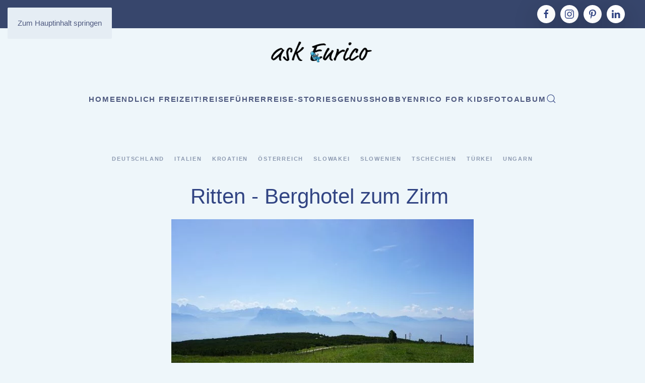

--- FILE ---
content_type: text/html; charset=utf-8
request_url: https://ask-enrico.com/index.php/essen-trinken-uebernachten-in-italien/berghotel-zum-zirm
body_size: 7707
content:
<!DOCTYPE html>
<html lang="de-de" dir="ltr">
    <head>
        <meta name="viewport" content="width=device-width, initial-scale=1">
        <link rel="icon" href="/templates/yootheme/packages/theme-joomla/assets/images/favicon.png" sizes="any">
                <link rel="apple-touch-icon" href="/templates/yootheme/packages/theme-joomla/assets/images/apple-touch-icon.png">
        <meta charset="utf-8">
	<meta name="rights" content="Dagmar Postel">
	<meta name="author" content="Dagmar Postel">
	<meta name="description" content="Wunderbar übernachten beim Rittner Horn">
	<meta name="generator" content="Joomla! - Open Source Content Management">
	<title>Ritten - Berghotel zum Zirm </title>
	<link href="https://ask-enrico.com/index.php/search?format=opensearch" rel="search" title="OpenSearch Ask-Enrico" type="application/opensearchdescription+xml">
	<link href="https://ask-enrico.com/index.php/essen-trinken-uebernachten-in-italien/berghotel-zum-zirm" rel="canonical">
<link href="/media/vendor/joomla-custom-elements/css/joomla-alert.min.css?0.4.1" rel="stylesheet">
	<link href="/media/system/css/joomla-fontawesome.min.css?4.5.32" rel="preload" as="style" onload="this.onload=null;this.rel='stylesheet'">
	<link href="/templates/yootheme/css/theme.13.css?1762691486" rel="stylesheet">
	<link href="/media/plg_system_jcepro/site/css/content.min.css?86aa0286b6232c4a5b58f892ce080277" rel="stylesheet">
<script src="/media/vendor/awesomplete/js/awesomplete.min.js?1.1.7" defer></script>
	<script type="application/json" class="joomla-script-options new">{"joomla.jtext":{"JLIB_JS_AJAX_ERROR_OTHER":"Beim Abrufen von JSON-Daten wurde ein HTTP-Statuscode %s zurückgegeben.","JLIB_JS_AJAX_ERROR_PARSE":"Ein Parsing-Fehler trat bei der Verarbeitung der folgenden JSON-Daten auf:<br><code style='color:inherit;white-space:pre-wrap;padding:0;margin:0;border:0;background:inherit;'>%s<\/code>","ERROR":"Fehler","MESSAGE":"Nachricht","NOTICE":"Hinweis","WARNING":"Warnung","JCLOSE":"Schließen","JOK":"OK","JOPEN":"Öffnen"},"finder-search":{"url":"\/index.php\/component\/finder\/?task=suggestions.suggest&amp;format=json&amp;tmpl=component&amp;Itemid=101"},"system.paths":{"root":"","rootFull":"https:\/\/ask-enrico.com\/","base":"","baseFull":"https:\/\/ask-enrico.com\/"},"csrf.token":"902fee352ab8c2cc25bb544e07601d2e","plg_system_schedulerunner":{"interval":300}}</script>
	<script src="/media/system/js/core.min.js?a3d8f8"></script>
	<script src="/media/vendor/webcomponentsjs/js/webcomponents-bundle.min.js?2.8.0" nomodule defer></script>
	<script src="/media/com_finder/js/finder.min.js?755761" type="module"></script>
	<script src="/media/system/js/joomla-hidden-mail.min.js?80d9c7" type="module"></script>
	<script src="/media/system/js/messages.min.js?9a4811" type="module"></script>
	<script src="/media/plg_system_schedulerunner/js/run-schedule.min.js?229d3b" type="module"></script>
	<script src="/templates/yootheme/packages/theme-cookie/app/cookie.min.js?4.5.32" defer></script>
	<script src="/templates/yootheme/vendor/assets/uikit/dist/js/uikit.min.js?4.5.32"></script>
	<script src="/templates/yootheme/vendor/assets/uikit/dist/js/uikit-icons-fjord.min.js?4.5.32"></script>
	<script src="/templates/yootheme/js/theme.js?4.5.32"></script>
	<script src="/media/com_widgetkit/js/maps.js" defer></script>
	<script type="application/ld+json">{"@context":"https://schema.org","@graph":[{"@type":"Organization","@id":"https://ask-enrico.com/#/schema/Organization/base","name":"Ask-Enrico","url":"https://ask-enrico.com/"},{"@type":"WebSite","@id":"https://ask-enrico.com/#/schema/WebSite/base","url":"https://ask-enrico.com/","name":"Ask-Enrico","publisher":{"@id":"https://ask-enrico.com/#/schema/Organization/base"},"potentialAction":{"@type":"SearchAction","target":"https://ask-enrico.com/index.php/search?q={search_term_string}","query-input":"required name=search_term_string"}},{"@type":"WebPage","@id":"https://ask-enrico.com/#/schema/WebPage/base","url":"https://ask-enrico.com/index.php/essen-trinken-uebernachten-in-italien/berghotel-zum-zirm","name":"Ritten - Berghotel zum Zirm ","description":"Wunderbar übernachten beim Rittner Horn","isPartOf":{"@id":"https://ask-enrico.com/#/schema/WebSite/base"},"about":{"@id":"https://ask-enrico.com/#/schema/Organization/base"},"inLanguage":"de-DE"},{"@type":"Article","@id":"https://ask-enrico.com/#/schema/com_content/article/174","name":"Ritten - Berghotel zum Zirm ","headline":"Ritten - Berghotel zum Zirm ","inLanguage":"de-DE","author":{"@type":"Person","name":"Dagmar Postel"},"thumbnailUrl":"images/essen_trinken_uebernachten/italien/berghotel_zum_zirm/zirm_07.jpg","articleSection":"Essen, Trinken, Übernachten - in Italien","isPartOf":{"@id":"https://ask-enrico.com/#/schema/WebPage/base"}}]}</script>
	<script>window.yootheme ||= {}; var $theme = yootheme.theme = {"cookie":{"mode":"consent","template":"<div class=\"tm-cookie-banner uk-section uk-section-xsmall uk-section-muted uk-position-bottom uk-position-fixed\">\n        <div class=\"uk-container uk-container-expand uk-text-center\">\n\n            <p>Unsere Website speichert Cookies. Einige davon sind notwendig f\u00fcr den Betrieb der Website. Wir setzen auch Cookies, die f\u00fcr die Analyse der Websitenutzung wichtig oder die die Funktionalit\u00e4t der Seite erh\u00f6hen. Diese Cookies k\u00f6nnen durch einen Klick auf den Button \u201eNein, danke\u201c verhindert werden. Manche Funktionen sind dadurch allerdings eingeschr\u00e4nkt. Weitere Informationen \u00fcber Cookies finden Sie in unserer <em><a href=\"index.php\/ueber-uns\/datenschutzerklaerung\" target=\"_blank\" rel=\"noopener noreferrer\">Datenschutzerkl\u00e4rung<\/a><\/em>.<\/p>\n                            <button type=\"button\" class=\"js-accept uk-button uk-button-secondary uk-margin-small-left\" data-uk-toggle=\"target: !.uk-section; animation: true\">Ok, einverstanden<\/button>\n            \n                        <button type=\"button\" class=\"js-reject uk-button uk-button-default uk-margin-small-left\" data-uk-toggle=\"target: !.uk-section; animation: true\">Nein, danke<\/button>\n            \n        <\/div>\n    <\/div>","position":"bottom"},"i18n":{"close":{"label":"Schlie\u00dfen"},"totop":{"label":"Zur\u00fcck nach oben"},"marker":{"label":"\u00d6ffnen"},"navbarToggleIcon":{"label":"Men\u00fc \u00f6ffnen"},"paginationPrevious":{"label":"Vorherige Seite"},"paginationNext":{"label":"N\u00e4chste Seite"},"searchIcon":{"toggle":"Suche \u00f6ffnen","submit":"Suche ausf\u00fchren"},"slider":{"next":"N\u00e4chste Folie","previous":"Vorherige Folie","slideX":"Folie %s","slideLabel":"%s von %s"},"slideshow":{"next":"N\u00e4chste Folie","previous":"Vorherige Folie","slideX":"Folie %s","slideLabel":"%s von %s"},"lightboxPanel":{"next":"N\u00e4chste Folie","previous":"Vorherige Folie","slideLabel":"%s von %s","close":"Schlie\u00dfen"}}};</script>
	<!-- Matomo -->
<script>
  var _paq = window._paq = window._paq || [];
  /* tracker methods like "setCustomDimension" should be called before "trackPageView" */
  _paq.push(['trackPageView']);
  _paq.push(['enableLinkTracking']);
  (function() {
    var u="//matomo.realsolution.at/";
    _paq.push(['setTrackerUrl', u+'matomo.php']);
    _paq.push(['setSiteId', '1']);
    var d=document, g=d.createElement('script'), s=d.getElementsByTagName('script')[0];
    g.async=true; g.src=u+'matomo.js'; s.parentNode.insertBefore(g,s);
  })();
</script>
<!-- End Matomo Code -->

    </head>
    <body class="">

        <div class="uk-hidden-visually uk-notification uk-notification-top-left uk-width-auto">
            <div class="uk-notification-message">
                <a href="#tm-main" class="uk-link-reset">Zum Hauptinhalt springen</a>
            </div>
        </div>

        
        
        <div class="tm-page">

                        


<header class="tm-header-mobile uk-hidden@m">


    
        <div class="uk-navbar-container">

            <div class="uk-container uk-container-expand">
                <nav class="uk-navbar" uk-navbar="{&quot;align&quot;:&quot;center&quot;,&quot;container&quot;:&quot;.tm-header-mobile&quot;,&quot;boundary&quot;:&quot;.tm-header-mobile .uk-navbar-container&quot;}">

                                        <div class="uk-navbar-left ">

                        
                                                    <a uk-toggle href="#tm-dialog-mobile" class="uk-navbar-toggle">

        
        <div uk-navbar-toggle-icon></div>

        
    </a>
                        
                        
                    </div>
                    
                                        <div class="uk-navbar-center">

                                                    <a href="https://ask-enrico.com/index.php" aria-label="Zurück zur Startseite" class="uk-logo uk-navbar-item">
    <picture>
<source type="image/webp" srcset="/templates/yootheme/cache/03/askenrico-sw-100-0364dc04.webp 214w, /templates/yootheme/cache/5d/askenrico-sw-100-5d756c79.webp 356w" sizes="(min-width: 214px) 214px">
<img alt="ask-enrico" loading="eager" src="/templates/yootheme/cache/83/askenrico-sw-100-837590ac.png" width="214" height="60">
</picture><picture>
<source type="image/webp" srcset="/templates/yootheme/cache/aa/askenrico-sw_v1-aa1d38c1.webp 214w, /templates/yootheme/cache/ff/askenrico-sw_v1-ff5635a8.webp 428w" sizes="(min-width: 214px) 214px">
<img class="uk-logo-inverse" alt="ask-enrico" loading="eager" src="/templates/yootheme/cache/65/askenrico-sw_v1-65cc98c3.png" width="214" height="60">
</picture></a>
                        
                        
                    </div>
                    
                    
                </nav>
            </div>

        </div>

    



        <div id="tm-dialog-mobile" uk-offcanvas="container: true; overlay: true" mode="slide">
        <div class="uk-offcanvas-bar uk-flex uk-flex-column">

                        <button class="uk-offcanvas-close uk-close-large" type="button" uk-close uk-toggle="cls: uk-close-large; mode: media; media: @s"></button>
            
                        <div class="uk-margin-auto-bottom">
                
<div class="uk-grid uk-child-width-1-1" uk-grid>    <div>
<div class="uk-panel" id="module-menu-dialog-mobile">

    
    
<ul class="uk-nav uk-nav-default">
    
	<li class="item-101"><a href="/index.php" title="Freizeit-Genuss-Reisen">Home</a></li>
	<li class="item-175 uk-parent"><a href="/index.php/reise-freizeit-erlebnisse">Endlich Freizeit!</a>
	<ul class="uk-nav-sub">

		<li class="item-353"><a href="/index.php/reise-freizeit-erlebnisse/ausstellungen">Ausstellungen</a></li>
		<li class="item-186"><a href="/index.php/reise-freizeit-erlebnisse/filmtipps1">Filmtipps</a></li>
		<li class="item-355"><a href="/index.php/reise-freizeit-erlebnisse/konzerte-oper-theater">Konzerte, Oper, Theater</a></li>
		<li class="item-356"><a href="/index.php/reise-freizeit-erlebnisse/ausfluege-events">Ausflüge und Events</a></li>
		<li class="item-683"><a href="/index.php/reise-freizeit-erlebnisse/weitere-freizeittipps">Freizeit- und Reisetipps</a></li></ul></li>
	<li class="item-176 uk-parent"><a href="/index.php/reisefuehrer">Reiseführer</a>
	<ul class="uk-nav-sub">

		<li class="item-180"><a href="/index.php/reisefuehrer/deutschland">Deutschland</a></li>
		<li class="item-179"><a href="/index.php/reisefuehrer/italien">Italien</a></li>
		<li class="item-233"><a href="/index.php/reisefuehrer/kroatien">Kroatien</a></li>
		<li class="item-250"><a href="/index.php/reisefuehrer/oesterreich">Österreich</a></li>
		<li class="item-266"><a href="/index.php/reisefuehrer/slowakei">Slowakei</a></li>
		<li class="item-267"><a href="/index.php/reisefuehrer/slowenien">Slowenien</a></li>
		<li class="item-268"><a href="/index.php/reisefuehrer/tschechien">Tschechien</a></li>
		<li class="item-269"><a href="/index.php/reisefuehrer/ungarn">Ungarn</a></li>
		<li class="item-590"><a href="/index.php/reisefuehrer/altoesterreich-revisited">Altösterreich revisited</a></li>
		<li class="item-286"><a href="/index.php/reisefuehrer/essen-trinken-uebernachten">Essen, Trinken, Übernachten</a></li></ul></li>
	<li class="item-409"><a href="/index.php/reise-stories">Reise-Stories</a></li>
	<li class="item-181 uk-parent"><a href="/index.php/genuss">Genuss</a>
	<ul class="uk-nav-sub">

		<li class="item-177 uk-parent"><a href="/index.php/genuss/rezepte">Rezepte</a>
		<ul>

			<li class="item-300"><a href="/index.php/genuss/rezepte/rezepte-aus-deutschland">Deutschland</a></li>
			<li class="item-299"><a href="/index.php/genuss/rezepte/rezepte-aus-italien">Italien</a></li>
			<li class="item-301"><a href="/index.php/genuss/rezepte/rezepte-aus-kroatien">Kroatien</a></li>
			<li class="item-302"><a href="/index.php/genuss/rezepte/rezepte-aus-oesterreich">Österreich</a></li>
			<li class="item-303"><a href="/index.php/genuss/rezepte/rezepte-aus-der-slowakei">Slowakei</a></li>
			<li class="item-304"><a href="/index.php/genuss/rezepte/rezepte-aus-slowenien">Slowenien</a></li>
			<li class="item-305"><a href="/index.php/genuss/rezepte/rezepte-aus-tschechien">Tschechien</a></li>
			<li class="item-306"><a href="/index.php/genuss/rezepte/rezepte-aus-ungarn">Ungarn</a></li>
			<li class="item-330"><a href="/index.php/genuss/rezepte/rezepte-aus-aller-welt">aus aller Welt</a></li></ul></li>
		<li class="item-357"><a href="/index.php/genuss/feines-aus-den-laendern">Feines aus den Ländern</a></li>
		<li class="item-366"><a href="/index.php/genuss/weintipps">Weintipps</a></li></ul></li>
	<li class="item-178 uk-parent"><a href="/index.php/hobby">Hobby</a>
	<ul class="uk-nav-sub">

		<li class="item-297"><a href="/index.php/hobby/buchrezensionen">Buchtipps</a></li>
		<li class="item-1088"><a href="/index.php/hobby/buchpraesentationen">Buchpräsentationen</a></li>
		<li class="item-187"><a href="/index.php/hobby/musik">Musik</a></li>
		<li class="item-188"><a href="/index.php/hobby/basteln-und-diy">Basteln &amp; DIY</a></li></ul></li>
	<li class="item-190"><a href="/index.php/enrico-for-kids">Enrico  for Kids</a></li>
	<li class="item-1660"><a href="/index.php/fotoalbum">Fotoalbum</a></li></ul>

</div>
</div>    <div>
<div class="uk-panel" id="module-tm-4">

    
    

    <form id="search-tm-4" action="/index.php/search" method="get" role="search" class="uk-search js-finder-searchform uk-search-default uk-width-1-1"><span uk-search-icon></span><input name="q" class="js-finder-search-query uk-search-input" placeholder="Suche" required aria-label="Suche" type="search"></form>
    

</div>
</div>    <div>
<div class="uk-panel" id="module-tm-6">

    
    <ul class="uk-grid uk-flex-inline uk-flex-middle uk-flex-nowrap uk-grid-small">                    <li><a href="https://www.facebook.com/askEnrico" class="uk-preserve-width uk-icon-button" rel="noreferrer" target="_blank"><span uk-icon="icon: facebook;"></span></a></li>
                    <li><a href="https://www.instagram.com/reiseenrico/" class="uk-preserve-width uk-icon-button" rel="noreferrer" target="_blank"><span uk-icon="icon: instagram;"></span></a></li>
                    <li><a href="https://twitter.com/enricovie" class="uk-preserve-width uk-icon-button" rel="noreferrer" target="_blank"><span uk-icon="icon: twitter;"></span></a></li>
                    <li><a href="https://www.pinterest.at/dagmarpostel" class="uk-preserve-width uk-icon-button" rel="noreferrer" target="_blank"><span uk-icon="icon: pinterest;"></span></a></li>
                    <li><a href="https://www.linkedin.com/in/dagmar-postel-2ba43a1/" class="uk-preserve-width uk-icon-button" rel="noreferrer" target="_blank"><span uk-icon="icon: linkedin;"></span></a></li>
            </ul>
</div>
</div></div>
            </div>
            
            
        </div>
    </div>
    
    
    

</header>


<div class="tm-toolbar tm-toolbar-default uk-visible@m">
    <div class="uk-container uk-flex uk-flex-middle">

        
                <div class="uk-margin-auto-left">
            <div class="uk-grid-medium uk-child-width-auto uk-flex-middle" uk-grid="margin: uk-margin-small-top">
                <div>
<div class="uk-panel" id="module-tm-5">

    
    <ul class="uk-grid uk-flex-inline uk-flex-middle uk-flex-nowrap uk-grid-small">                    <li><a href="https://www.facebook.com/askEnrico" class="uk-preserve-width uk-icon-button" rel="noreferrer" target="_blank"><span uk-icon="icon: facebook;"></span></a></li>
                    <li><a href="https://www.instagram.com/reiseenrico/" class="uk-preserve-width uk-icon-button" rel="noreferrer" target="_blank"><span uk-icon="icon: instagram;"></span></a></li>
                    <li><a href="https://www.pinterest.at/dagmarpostel" class="uk-preserve-width uk-icon-button" rel="noreferrer" target="_blank"><span uk-icon="icon: pinterest;"></span></a></li>
                    <li><a href="https://www.linkedin.com/in/dagmar-postel-2ba43a1/" class="uk-preserve-width uk-icon-button" rel="noreferrer" target="_blank"><span uk-icon="icon: linkedin;"></span></a></li>
            </ul>
</div>
</div>
            </div>
        </div>
        
    </div>
</div>

<header class="tm-header uk-visible@m">





        <div class="tm-headerbar-default tm-headerbar tm-headerbar-top">
        <div class="uk-container">
            <div class="uk-position-relative uk-flex uk-flex-center uk-flex-middle">

                
                                <a href="https://ask-enrico.com/index.php" aria-label="Zurück zur Startseite" class="uk-logo">
    <picture>
<source type="image/webp" srcset="/templates/yootheme/cache/03/askenrico-sw-100-0364dc04.webp 214w, /templates/yootheme/cache/5d/askenrico-sw-100-5d756c79.webp 356w" sizes="(min-width: 214px) 214px">
<img alt="ask-enrico" loading="eager" src="/templates/yootheme/cache/83/askenrico-sw-100-837590ac.png" width="214" height="60">
</picture><picture>
<source type="image/webp" srcset="/templates/yootheme/cache/aa/askenrico-sw_v1-aa1d38c1.webp 214w, /templates/yootheme/cache/ff/askenrico-sw_v1-ff5635a8.webp 428w" sizes="(min-width: 214px) 214px">
<img class="uk-logo-inverse" alt="ask-enrico" loading="eager" src="/templates/yootheme/cache/65/askenrico-sw_v1-65cc98c3.png" width="214" height="60">
</picture></a>
                
                
            </div>
        </div>
    </div>
    
    
                <div uk-sticky media="@m" cls-active="uk-navbar-sticky" sel-target=".uk-navbar-container">
        
            <div class="uk-navbar-container">

                <div class="uk-container">
                    <nav class="uk-navbar" uk-navbar="{&quot;align&quot;:&quot;center&quot;,&quot;container&quot;:&quot;.tm-header &gt; [uk-sticky]&quot;,&quot;boundary&quot;:&quot;.tm-header .uk-navbar-container&quot;}">

                        <div class="uk-navbar-center">
                            
<ul class="uk-navbar-nav">
    
	<li class="item-101"><a href="/index.php" title="Freizeit-Genuss-Reisen">Home</a></li>
	<li class="item-175 uk-parent"><a href="/index.php/reise-freizeit-erlebnisse">Endlich Freizeit!</a>
	<div class="uk-drop uk-navbar-dropdown"><div><ul class="uk-nav uk-navbar-dropdown-nav">

		<li class="item-353"><a href="/index.php/reise-freizeit-erlebnisse/ausstellungen">Ausstellungen</a></li>
		<li class="item-186"><a href="/index.php/reise-freizeit-erlebnisse/filmtipps1">Filmtipps</a></li>
		<li class="item-355"><a href="/index.php/reise-freizeit-erlebnisse/konzerte-oper-theater">Konzerte, Oper, Theater</a></li>
		<li class="item-356"><a href="/index.php/reise-freizeit-erlebnisse/ausfluege-events">Ausflüge und Events</a></li>
		<li class="item-683"><a href="/index.php/reise-freizeit-erlebnisse/weitere-freizeittipps">Freizeit- und Reisetipps</a></li></ul></div></div></li>
	<li class="item-176 uk-parent"><a href="/index.php/reisefuehrer">Reiseführer</a>
	<div class="uk-drop uk-navbar-dropdown"><div><ul class="uk-nav uk-navbar-dropdown-nav">

		<li class="item-180"><a href="/index.php/reisefuehrer/deutschland">Deutschland</a></li>
		<li class="item-179"><a href="/index.php/reisefuehrer/italien">Italien</a></li>
		<li class="item-233"><a href="/index.php/reisefuehrer/kroatien">Kroatien</a></li>
		<li class="item-250"><a href="/index.php/reisefuehrer/oesterreich">Österreich</a></li>
		<li class="item-266"><a href="/index.php/reisefuehrer/slowakei">Slowakei</a></li>
		<li class="item-267"><a href="/index.php/reisefuehrer/slowenien">Slowenien</a></li>
		<li class="item-268"><a href="/index.php/reisefuehrer/tschechien">Tschechien</a></li>
		<li class="item-269"><a href="/index.php/reisefuehrer/ungarn">Ungarn</a></li>
		<li class="item-590"><a href="/index.php/reisefuehrer/altoesterreich-revisited">Altösterreich revisited</a></li>
		<li class="item-286"><a href="/index.php/reisefuehrer/essen-trinken-uebernachten">Essen, Trinken, Übernachten</a></li></ul></div></div></li>
	<li class="item-409"><a href="/index.php/reise-stories">Reise-Stories</a></li>
	<li class="item-181 uk-parent"><a href="/index.php/genuss">Genuss</a>
	<div class="uk-drop uk-navbar-dropdown"><div><ul class="uk-nav uk-navbar-dropdown-nav">

		<li class="item-177 uk-parent"><a href="/index.php/genuss/rezepte">Rezepte</a>
		<ul class="uk-nav-sub">

			<li class="item-300"><a href="/index.php/genuss/rezepte/rezepte-aus-deutschland">Deutschland</a></li>
			<li class="item-299"><a href="/index.php/genuss/rezepte/rezepte-aus-italien">Italien</a></li>
			<li class="item-301"><a href="/index.php/genuss/rezepte/rezepte-aus-kroatien">Kroatien</a></li>
			<li class="item-302"><a href="/index.php/genuss/rezepte/rezepte-aus-oesterreich">Österreich</a></li>
			<li class="item-303"><a href="/index.php/genuss/rezepte/rezepte-aus-der-slowakei">Slowakei</a></li>
			<li class="item-304"><a href="/index.php/genuss/rezepte/rezepte-aus-slowenien">Slowenien</a></li>
			<li class="item-305"><a href="/index.php/genuss/rezepte/rezepte-aus-tschechien">Tschechien</a></li>
			<li class="item-306"><a href="/index.php/genuss/rezepte/rezepte-aus-ungarn">Ungarn</a></li>
			<li class="item-330"><a href="/index.php/genuss/rezepte/rezepte-aus-aller-welt">aus aller Welt</a></li></ul></li>
		<li class="item-357"><a href="/index.php/genuss/feines-aus-den-laendern">Feines aus den Ländern</a></li>
		<li class="item-366"><a href="/index.php/genuss/weintipps">Weintipps</a></li></ul></div></div></li>
	<li class="item-178 uk-parent"><a href="/index.php/hobby">Hobby</a>
	<div class="uk-drop uk-navbar-dropdown"><div><ul class="uk-nav uk-navbar-dropdown-nav">

		<li class="item-297"><a href="/index.php/hobby/buchrezensionen">Buchtipps</a></li>
		<li class="item-1088"><a href="/index.php/hobby/buchpraesentationen">Buchpräsentationen</a></li>
		<li class="item-187"><a href="/index.php/hobby/musik">Musik</a></li>
		<li class="item-188"><a href="/index.php/hobby/basteln-und-diy">Basteln &amp; DIY</a></li></ul></div></div></li>
	<li class="item-190"><a href="/index.php/enrico-for-kids">Enrico  for Kids</a></li>
	<li class="item-1660"><a href="/index.php/fotoalbum">Fotoalbum</a></li></ul>


    <a class="uk-navbar-toggle" id="module-tm-3" href="#search-tm-3-search" uk-search-icon uk-toggle></a>

    <div uk-modal id="search-tm-3-search" class="uk-modal">
        <div class="uk-modal-dialog uk-modal-body">

            
            
                <form id="search-tm-3" action="/index.php/search" method="get" role="search" class="uk-search js-finder-searchform uk-width-1-1 uk-search-medium"><span uk-search-icon></span><input name="q" class="js-finder-search-query uk-search-input" placeholder="Suche" required aria-label="Suche" type="search" autofocus></form>
                
            
        </div>
    </div>


                        </div>

                    </nav>
                </div>

            </div>

                </div>
        
    





</header>

            
            

            <main id="tm-main" >

                
                <div id="system-message-container" aria-live="polite"></div>

                <!-- Builder #template-E3eEPpFg -->
<div class="uk-section-default uk-section">
    
        
        
        
            
                                <div class="uk-container">                
                    <div class="uk-grid tm-grid-expand uk-child-width-1-1 uk-grid-margin">
<div class="uk-width-1-1">
    
        
            
            
            
                
                    
<div class="uk-text-center">
    <ul class="uk-margin-remove-bottom uk-subnav uk-flex-center" uk-margin>        <li class="el-item ">
    <a class="el-link" href="https://ask-enrico.com/index.php/essen-und-uebernachten-in-deutschland">Deutschland</a></li>
        <li class="el-item ">
    <a class="el-link" href="https://ask-enrico.com/index.php/essen-trinken-uebernachten-in-italien">Italien</a></li>
        <li class="el-item ">
    <a class="el-link" href="https://ask-enrico.com/index.php/essen-trinken-uebernachten-in-kroatien">Kroatien</a></li>
        <li class="el-item ">
    <a class="el-link" href="https://ask-enrico.com/index.php/essen-trinken-uebernachten-in-oesterreich">Österreich</a></li>
        <li class="el-item ">
    <a class="el-link" href="https://ask-enrico.com/index.php/essen-trinken-uebernachten-in-der-slowakei">Slowakei</a></li>
        <li class="el-item ">
    <a class="el-link" href="https://ask-enrico.com/index.php/essen-trinken-uebernachten-in-slowenien">Slowenien</a></li>
        <li class="el-item ">
    <a class="el-link" href="https://ask-enrico.com/index.php/essen-trinken-uebernachten-in-tschechien">Tschechien</a></li>
        <li class="el-item ">
    <a class="el-link" href="https://ask-enrico.com/index.php/essen-trinken-uebernachten-in-der-tuerkei">Türkei</a></li>
        <li class="el-item ">
    <a class="el-link" href="https://ask-enrico.com/index.php/essen-trinken-uebernachten-in-ungarn">Ungarn</a></li>
        </ul>
</div>
                
            
        
    
</div></div><div class="uk-grid tm-grid-expand uk-child-width-1-1 uk-grid-margin">
<div class="uk-width-1-1">
    
        
            
            
            
                
                    
<h1 class="uk-text-center">        <a class="el-link uk-link-reset" href="/index.php/essen-trinken-uebernachten-in-italien/berghotel-zum-zirm" target="_blank">Ritten - Berghotel zum Zirm </a>    </h1>
<div class="uk-text-center">
        <div class="tm-box-decoration-default uk-inline"><picture>
<source type="image/webp" srcset="/templates/yootheme/cache/53/zirm_07-5335ff9e.webp 600w" sizes="(min-width: 600px) 600px">
<img src="/templates/yootheme/cache/c7/zirm_07-c72257a9.jpeg" width="600" height="400" class="el-image" alt="Ein Blick in die Umgebung" loading="lazy">
</picture></div>    
    
</div>
                
            
        
    
</div></div><div class="uk-grid tm-grid-expand uk-grid-margin" uk-grid>
<div class="uk-width-3-4@m">
    
        
            
            
            
                
                    <div class="uk-panel uk-margin"><p>Mitten am Ritten, im Herzen Südtirols, am Fuße des Rittner Horns, unmittelbar neben der Talstation der Kabinenbahn Rittner Horn, liegt das Berghotel zum Zirm auf 1.530 Metern.</p>
 
<p>Wir wurden bei der Anreise gleich von der Inhaberin Erika Lang sehr herzlich empfangen und mit allen nötigen Informationen versorgt. So stellt man sich Ankommen nach einer langen Anreise vor!</p>
<figure class="image" style="text-align: center;"><img src="/images/essen_trinken_uebernachten/italien/berghotel_zum_zirm/zirm_01.jpg" alt="Blick in ein Zimmer des Hotels" width="600" height="450" loading="lazy" data-path="local-images:/essen_trinken_uebernachten/italien/berghotel_zum_zirm/zirm_01.jpg" />
<figcaption>Blick in ein Zimmer des Hotels</figcaption>
</figure>
<p>Die mit Naturholzmöbel ausgestatteten Zimmer des 3*** Hotels sind mit viel Liebe zum Detail individuell gestaltet und bieten mehr als ausreichend Platz. Viele Zimmer haben einen Balkon und erlauben somit einen noch schöneren, ungefilterten Ausblick auf die atemberaubende Umgebung. Was gibt es schöneres, als den Sonnenuntergang bei einem Glas Wein mit Panoramablick auf das Rittner Horn zu genießen.</p>
<figure class="image" style="text-align: center;"><img src="/images/essen_trinken_uebernachten/italien/berghotel_zum_zirm/zirm_03.jpg" alt="Das Frühstücksbuffet im Hotel" width="600" height="400" loading="lazy" data-path="local-images:/essen_trinken_uebernachten/italien/berghotel_zum_zirm/zirm_03.jpg" />
<figcaption>Das Frühstücksbuffet im Hotel</figcaption>
</figure>
<p>Das Frühstücksbuffet bietet neben den üblichen Bestandteilen auch die Möglichkeit seine Frühstückseier individuell zu kochen (mit einer Eieruhr, die 3, 5 oder 7 Minuten zur Auswahl bietet – der Autor ist übrigens daran gescheitert damit 4 Minuten zu messen – Zuschriften zur Lösung sind herzlich willkommen). Kaffeetrinker bekommen ihre individuellen Wünsche frisch serviert und erblicken in ihrer Tasse ein Herz im Kaffeeschaum. So stellt man sich einen perfekten Start in den Tag vor. Zusätzlich gibt es regionale, saisonale Ergänzungen wie frische Minze als Tee oder einen exquisiten, frischen, selbst gebackenen Kuchen. Wer es lieber gesund hat, kann aus einem reichen Angebot aus Obst und Früchten für sein Joghurt auswählen oder aber eine der unzähligen Angebote an Zerealien ausprobieren und diese etwa mit Chiasamen verfeinern.</p>
<figure class="image" style="text-align: center;"><img src="/images/essen_trinken_uebernachten/italien/berghotel_zum_zirm/zirm_07.jpg" alt="Ein Blick in die Region" width="600" height="400" loading="lazy" data-path="local-images:/essen_trinken_uebernachten/italien/berghotel_zum_zirm/zirm_07.jpg" />
<figcaption>Ein Blick in die Region</figcaption>
</figure>
<p>Kaum geht man aus dem Haus, steht man vor einer Vielzahl an Bewegungsmöglichkeiten wie Wandern oder Mountainbiken auf das Rittner Horn (übrigens kann man das Mountainbike auch in der Seilbahn mitführen für alle die lieber bergab als bergauf fahren). Um das Angebot zu testen, machten wir einen kurzen Berglauf – als Flachländer sollte man dabei wissen: alles was man hinunterläuft muss man dann auch wieder hinauflaufen – sagen wir so: wir nutzten den Spaziergang zurück, um die Landschaft genauer betrachten zu können ;-).</p>
<figure class="image" style="text-align: center;"><img src="/images/essen_trinken_uebernachten/italien/berghotel_zum_zirm/ritten_34.jpg" alt="Hoch gehts zum Ritten" width="600" height="400" loading="lazy" data-path="local-images:/essen_trinken_uebernachten/italien/berghotel_zum_zirm/ritten_34.jpg" />
<figcaption>Hoch gehts zum Ritten</figcaption>
</figure>
<p>Die (beim Hotelaufenthalt kostenlose) RittenCard bietet unter anderem die Möglichkeit kostenlos mit den öffentlichen Verkehrsmitteln zu fahren. Der öffentliche Bus geht direkt beim Hotel weg, die historische Rittner Bahn auf dem Hochplateau ist ebenso kostenlos wie die Seilbahn nach Bozen. Man kann also kostenlos binnen kürzester Zeit von 1.500 auf 250 Höhenmetern gelangen, aber ebenso auch auf über 2.000 Meter aufsteigen – ganz ohne Serpentinen und mit herrlichen Ausblick auf die wunderschöne Landschaft Südtirols.</p>
<p>Das Berghotel zum Zirm ist somit ein idealer Startpunkt für Wanderer. Die immer herzlichen und bemühten Besitzer sorgen für einen angenehmen Aufenthalt.</p></div>
                
            
        
    
</div>
<div class="uk-width-1-4@m">
    
        
            
            
            
                
                    
<div class="uk-panel">
    
    

    <form id="search-118" action="/index.php/search" method="get" role="search" class="uk-search js-finder-searchform uk-search-default"><span uk-search-icon></span><input name="q" class="js-finder-search-query uk-search-input" placeholder="Suche" required aria-label="Suche" type="search"></form>
    

</div><hr class="uk-width-medium"><div class="uk-panel uk-margin uk-margin-remove-top uk-margin-remove-bottom">Familie Erika und Lorenz Lang </div><div class="uk-panel uk-margin uk-margin-remove-top uk-margin-remove-bottom">39054 Klobenstein, Ritten, Südtirol</div><div class="uk-panel uk-margin uk-margin-remove-top uk-margin-remove-bottom">Tannstraße 19 </div><div class="uk-panel uk-margin uk-margin-remove-top uk-margin-remove-bottom">+39 0471 356486</div><div class="uk-panel uk-margin uk-margin-remove-top uk-margin-remove-bottom"><joomla-hidden-mail  is-link="1" is-email="1" first="aW5mbw==" last="enVtemlybS5jb20=" text="aW5mb0B6dW16aXJtLmNvbQ==" base="" >Diese E-Mail-Adresse ist vor Spambots geschützt! Zur Anzeige muss JavaScript eingeschaltet sein.</joomla-hidden-mail></div>
<div class="uk-margin uk-margin-remove-top">
    
    
        
        
<a class="el-content" href="https://www.zumzirm.com/index.php">
    
        https://www.zumzirm.com/index.php    
    
</a>


        
    
    
</div>
<hr>
<div class="uk-panel">
    
    
<div class="uk-margin-remove-last-child custom" ><p style="text-align: center;">AutorIn des Artikels:</p></div>

</div>
                
            
        
    
</div></div>
                                </div>                
            
        
    
</div>

                
            </main>

            

                        <footer>
                <!-- Builder #footer -->
<div class="uk-section-muted uk-section" uk-scrollspy="target: [uk-scrollspy-class]; cls: uk-animation-slide-top-small; delay: false;">
    
        
        
        
            
                                <div class="uk-container">                
                    <div class="uk-grid tm-grid-expand uk-margin" uk-grid>
<div class="uk-grid-item-match uk-flex-middle uk-width-1-3@m">
    
        
            
            
                        <div class="uk-panel uk-width-1-1">            
                
                    
<div class="uk-panel" uk-scrollspy-class>
    
    
<ul class="uk-nav uk-nav-default">
    
	<li class="item-191"><a href="/index.php/ueber-uns">Über uns</a></li>
	<li class="item-296"><a href="/index.php/team">Team</a></li>
	<li class="item-192"><a href="/index.php/impressum">Impressum</a></li>
	<li class="item-193"><a href="/index.php/datenschutzerklaerung">Datenschutzerklärung</a></li>
	<li class="item-1551"><a href="/index.php/sitemap?view=xml&amp;id=1&amp;format=xml" target="_blank">Sitemap</a></li></ul>

</div>
                
                        </div>            
        
    
</div>
<div class="uk-width-1-3@m">
    
        
            
            
            
                
                    
<div class="uk-margin-small uk-text-center" uk-scrollspy-class>
        <picture>
<source type="image/webp" srcset="/templates/yootheme/cache/e2/askenrico-sw-100-e2db6646.webp 100w, /templates/yootheme/cache/95/askenrico-sw-100-955a0b3a.webp 200w" sizes="(min-width: 100px) 100px">
<img src="/templates/yootheme/cache/78/askenrico-sw-100-786a69c5.png" width="100" height="28" class="el-image" alt loading="lazy">
</picture>    
    
</div><hr class="uk-divider-small uk-text-center" uk-scrollspy-class><div class="uk-panel uk-text-meta uk-text-small uk-margin uk-text-center" uk-scrollspy-class><p>© 2025 Dagmar Postel. All rights reserved.</p></div>
                
            
        
    
</div>
<div class="uk-width-1-3@m">
    
        
            
            
            
                
                    
<div class="uk-panel tm-child-list uk-text-center" uk-scrollspy-class>
            <h3 class="el-title uk-h4">                    Beliebte Beiträge                </h3>    
    
<ul class="mostread">
        <li><a href="/index.php/reisefuehrer/tschechien/lednice-und-valtice">Lednice und Valtice </a></li>
        <li><a href="/index.php/reisefuehrer/kroatien/makarska">Makarska </a></li>
        <li><a href="/index.php/reisefuehrer/oesterreich/linz">Linz</a></li>
    </ul>

</div>
                
            
        
    
</div></div>
                                </div>                
            
        
    
</div>            </footer>
            
        </div>

        
        

    </body>
</html>
